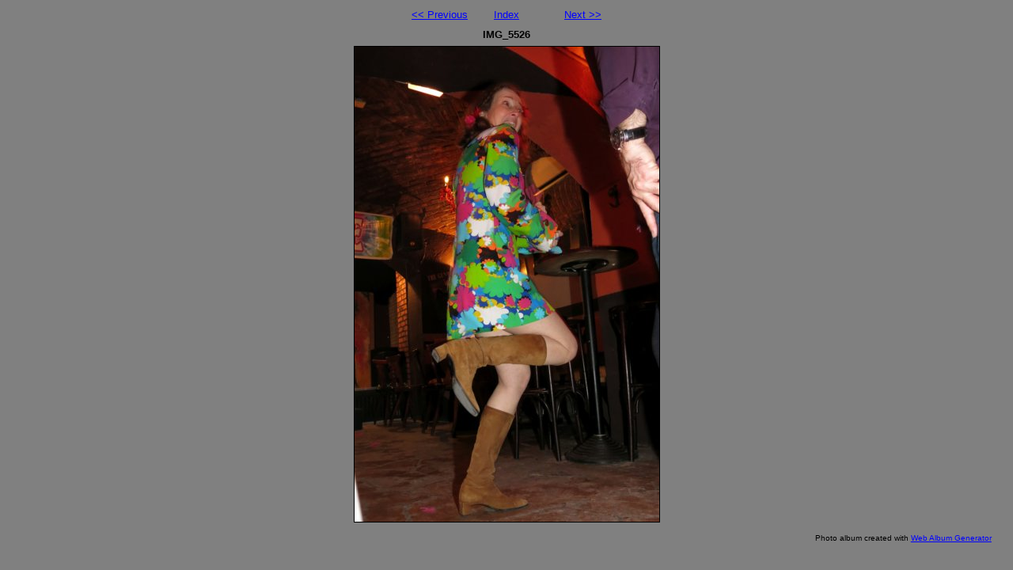

--- FILE ---
content_type: text/html
request_url: https://hans-wanninger.de/susanne50/img_5526.html
body_size: 441
content:
<!DOCTYPE html PUBLIC "-//W3C//DTD XHTML 1.0 Strict//EN" "http://www.w3.org/TR/xhtml1/DTD/xhtml1-strict.dtd">
<html xmlns="http://www.w3.org/1999/xhtml" xml:lang="en">
<head>
   <title>IMG_5526</title>
   <meta http-equiv="Content-Type" content="text/html; charset=utf-8" />
   <meta http-equiv="Generator" content="Web Album Generator 1.8.2; http://www.ornj.net/" />
   <link rel="prefetch" href="img_5534.jpg" />
   <link rel="stylesheet" type="text/css" href="main.css" />
</head>
<body>

<div id="navigation">
	<table>
	<tr class="textnavigation">
		<td class="previous"><span class="previous"><a href="img_5524.html" title="Previous Photograph">&lt;&lt; Previous</a></span></td>
		<td class="index" colspan="3"><span class="index"><a href="index.html" title="Return to Index">Index</a></span></td>
		<td class="next"><span class="next"><a href="img_5534.html" title="Next Photograph">Next &gt;&gt;</a></span></td>
	</tr>
	</table>
</div>

   <h1 class="title">IMG_5526</h1>
   <div id="photograph">
	<img src="img_5526.jpg" title="IMG_5526" alt="img_5526.jpg" />
   </div>
   <p class="footnote">Photo album created with <a href="http://www.ornj.net/">Web Album Generator</a></p>
</body>
</html>
